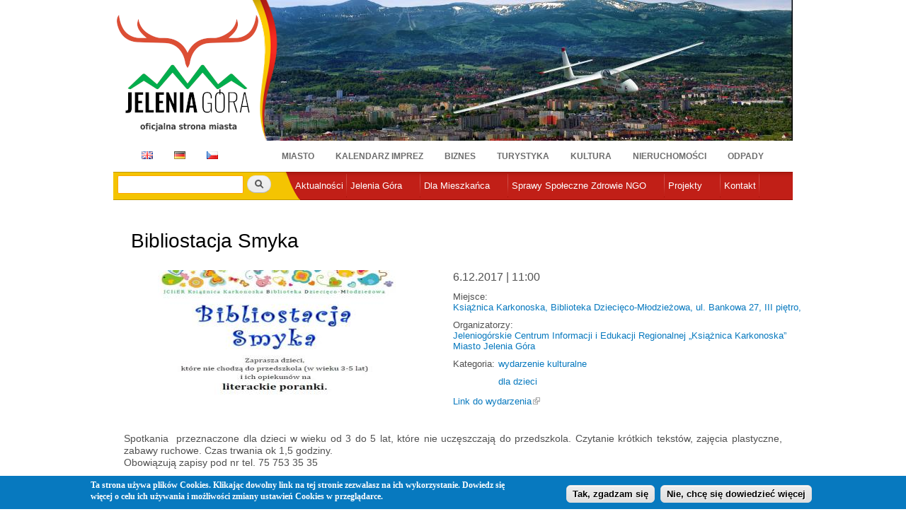

--- FILE ---
content_type: application/javascript
request_url: https://miasto.jeleniagora.pl/sites/default/files/js/js_RRe_RreqIBn5SlcmQXxnqzP2KfnlHc4s9WzDl_iQmCA.js
body_size: 317
content:
jQuery().ready(function(){
    jQuery('.field-name-field-termin-przetargu .date-display-interval').each(function(){
        var $text=jQuery(this).text();
        if($text=='0 sek temu') {
            jQuery(this).parent().html('<span style="color:red">Przetarg już sie odbył</span>');
        }
    });
    jQuery('.field-name-field-dzielnica').closest('.block-entity-field').addClass('properties');
    jQuery('.field-name-field-dzielnica h3').replaceWith('<div class="field-label">'+ jQuery('.field-name-field-dzielnica h3').text()+'</div>');
    jQuery('.field-name-field-typ-nieruchomosci h3').replaceWith('<div class="field-label">'+ jQuery('.field-name-field-typ-nieruchomosci h3').text()+'</div>');
    jQuery('.field-type-link-field a').attr('target','_blank').text('Link do ogłoszenia');
})
;
